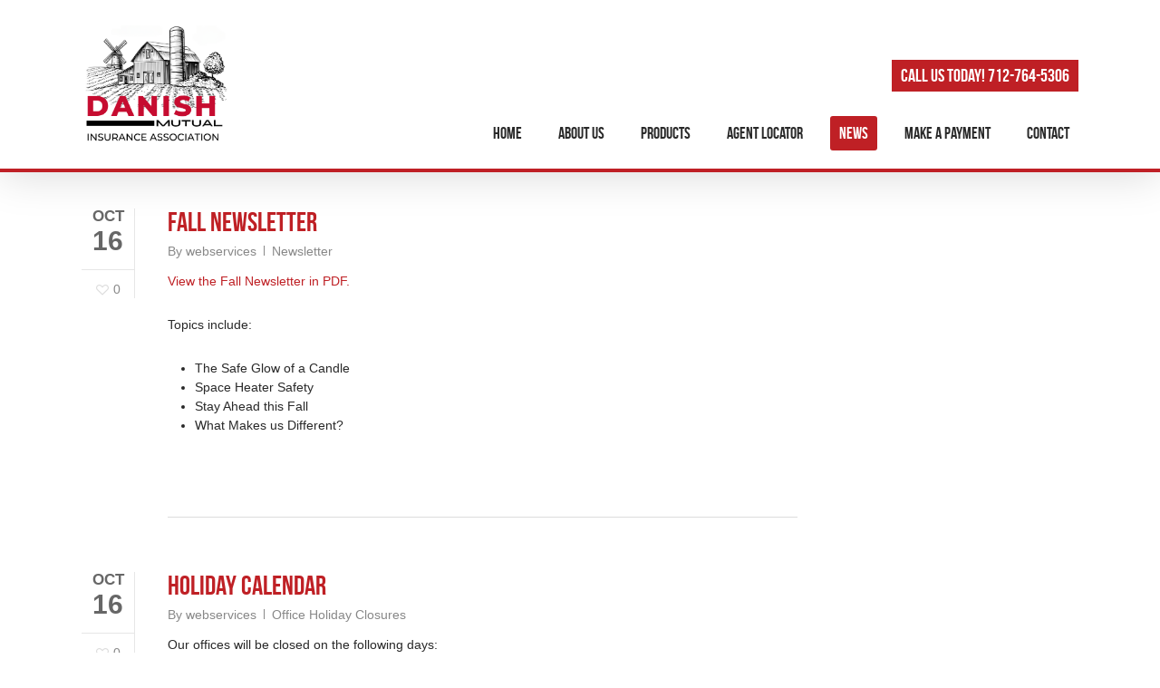

--- FILE ---
content_type: text/css
request_url: https://danishmutual.com/wp-content/themes/salient-child/style.css?ver=13.0.5
body_size: 816
content:
/*
Theme Name: Danish Mutual Theme
Theme URI: http: //danishmutual.com/
Description: Danish Mutual site theme
Author: My Name
Author URI: http: //namicwebservices.com/
Template: salient
Version: 0.1
*/

@import url("../salient/style.css");

@font-face {
    font-family: 'bebas_neueregular';
    src: url('fonts/bebasneue-webfont.eot');
    src: url('fonts/bebasneue-webfont.eot?#iefix') format('embedded-opentype'),
         url('fonts/bebasneue-webfont.woff2') format('woff2'),
         url('fonts/bebasneue-webfont.woff') format('woff'),
         url('fonts/bebasneue-webfont.ttf') format('truetype'),
         url('fonts/bebasneue-webfont.svg#bebas_neueregular') format('svg');
    font-weight: normal;
    font-style: normal;

}

h1, h2, h3, h4, h5 {
	font-family: 'bebas_neueregular', Arial, sans-serif;
}

header#top nav > ul > li > a {
    font-family: 'bebas_neueregular', Arial, sans-serif;
	color:#292929;
	margin-top: 20px !important;
    margin-bottom: 20px !important;
    padding: 10px !important;
}

header#top nav .sf-menu li.current-menu-item.current_page_item > a{
	color:#ffffff !important;
    background-color: #bf2025 !important;
	border-radius: 3px !important;
}

header#top .container .row .col.span_9{
	flex-direction: column;
	justify-content: flex-end;
}

p, li, td {
	font-family: Arial, sans-serif;
	color:#292929;
}

label {
	font-family: Arial, sans-serif;
	color:#292929;
}

input[type=text], textarea, input[type=email], input[type=password], input[type=tel], input[type=url], input[type=search], input[type=date]{
	background-color:#ffffff;
}

.contact-top h2{
	background-color: #bf2025;
	color:#ffffff;
	float:right;
	padding:5px 10px;
	clear:both;
	font-size: 20px;
}

.contact-top.mobile{
	display: none;
}

.contact-top .clear{
	padding-bottom:0px;
}

header#top{
	border-bottom: 4px solid #bf2026;
}

#footer-outer p{
	color:#ffffff;
}

#footer-outer .widget h4{
	font-size:20px;
}

.colophon{
	text-align:right;
}

header#top #toggle-nav i, header#top #mobile-cart-link i, header#top .span_9 > .slide-out-widget-area-toggle i{
	color:#292929;
	font-size: 20px;
	font-weight: bold;
}

@media only screen and (max-width: 1000px) and (min-width: 1px){
	.contact-top{
		display: none;
		position: relative;
	}
	.contact-top h2{
		margin-bottom: 0px;
	}
	.contact-top.mobile{
		background-color: #bf2025;
		display: flex;
		justify-content: center;
		margin-bottom: 15px;
	}
	#top .container .row {
		padding-bottom: 16px;
	}
}

@media only screen and (max-width: 650px) and (min-width: 1px){
	#footer-outer #copyright, 	p.colophon{
		text-align:center !important;
	}
}

@media only screen and (max-width: 320px) and (min-width: 1px){
	.contact-top{
		display:none;
	}
}
	
